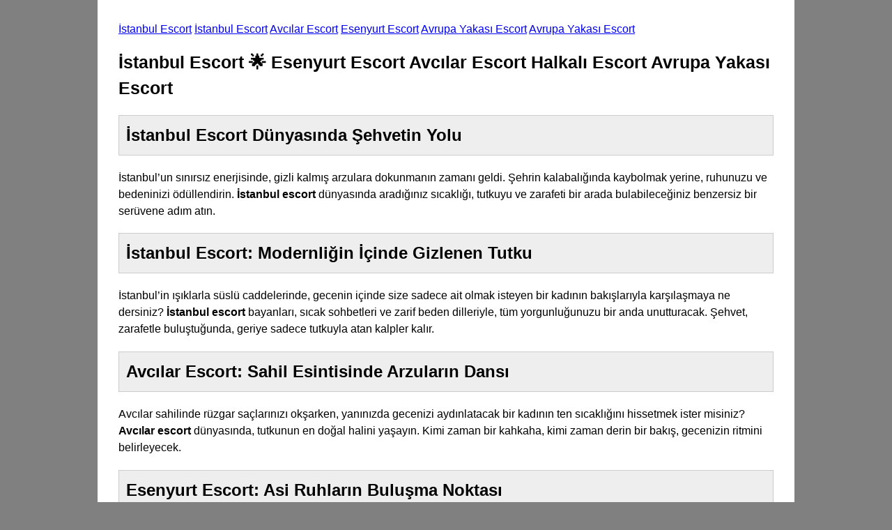

--- FILE ---
content_type: text/html; charset=UTF-8
request_url: https://www.televize-js.cz/clanky/upice/upice-skupina-upickych-vytvarniku-vystavovala-sva-dila-v-zacleri
body_size: 2780
content:
<html lang="tr-TR">
<head>
    <meta name="googlebot" content="notranslate" />
    <meta name="viewport" content="width=device-width, initial-scale=1.0" />
    <link rel="canonical" href="https://www.televize-js.cz">
	<title>İstanbul Escort 🌟 Esenyurt Escort Avcılar Escort Halkalı Escort Avrupa Yakası Escort,2025</title>
    <meta name="description"content="İstanbul Escort 🌟 Esenyurt Escort Avcılar Escort Halkalı Escort Avrupa Yakası Escort"/>
    <meta name="reply-to" content="istanbul@hotmail.com" />
    <meta name="generator" content="İstanbul Escort - televize-js.cz" />
    <meta name="author" content="İstanbul Escort - televize-js.cz" />
    <meta name="owner" content="İstanbul Escort - televize-js.cz" />
    <meta name="publisher" content="İstanbul Escort - televize-js.cz" />
    <meta name="designer" content="İstanbul Escort - televize-js.cz" />
    <meta name="directory" content="website" />
    <meta name="categories" content="website" />
    <meta name="coverage" content="global" />
    <meta name="revisit-after" content="1 days" />
    <meta name="copyright" content="© Copyright 2017 İstanbul Escort" />
    <meta name="rating" content="18 years" />
    <meta http-equiv="Cache-Control" content="max-age=120" />
    <meta name="robots" content="index,follow" />
    <meta name="distribution" content="global" />

    <link rel="icon" type="image/png" sizes="32x32" href="https://www.televize-js.cz/favicon.ico">
    <link rel="icon"href="https://www.televize-js.cz/tinymce/themes/simple/images/favicon.ico"sizes="32x32"/>
    <link rel="profile" href="https://gmpg.org/xfn/11">
    <link rel="icon" href="https://www.televize-js.cz/tinymce/themes/simple/images/favicon.ico"sizes="192x192"/>
    <link rel="apple-touch-icon"href="https://www.televize-js.cz/tinymce/themes/simple/images/favicon.ico"/>

    <link rel="alternate" hreflang="x-default" href="https://www.televize-js.cz" />
    <link rel="alternate" hreflang="tr" href="https://www.televize-js.cz/" />
	<link rel="alternate" hreflang="de" href="https://www.televize-js.cz/" />
    <link rel="alternate" hreflang="fr" href="https://www.televize-js.cz/" />
	<link rel="alternate" hreflang="gr" href="https://www.televize-js.cz/" />
	<link rel="alternate" hreflang="au" href="https://www.televize-js.cz/" />
    <link rel="alternate" hreflang="az" href="https://www.televize-js.cz/" />
    <link rel="alternate" hreflang="pt" href="https://www.televize-js.cz/" />
    <link rel="alternate" hreflang="ru" href="https://www.televize-js.cz/" />
    <link rel="alternate" hreflang="uk" href="https://www.televize-js.cz/" />
    <link rel="alternate" hreflang="kk" href="https://www.televize-js.cz/" />
    <link rel="alternate" hreflang="ar" href="https://www.televize-js.cz/" />
    <link rel="alternate" hreflang="en" href="https://www.televize-js.cz/" />
    <link rel="alternate" hreflang="es" href="https://www.televize-js.cz/" />
    <link rel="alternate" hreflang="pl" href="https://www.televize-js.cz/" />
	<link rel="alternate" hreflang="ua" href="https://www.televize-js.cz/" />

    <meta name="theme-color" content="#ffffff" />
    <script type="application/ld+json">
      {
        "@context": "https://schema.org",
        "@type": "Website",
        "name": "İstanbul Escort",
        "alternateName": "İstanbul escort",
        "url": "https://www.televize-js.cz",
        "logo": "https://www.televize-js.cz/tinymce/themes/simple/images/favicon.ico"
      }
    </script>
    <script type="application/ld+json">
      {
        "@context": "http://schema.org",
        "@type": "BreadcrumbList",
        "itemListElement": [
          {
            "@type": "ListItem",
            "position": 1,
            "item": {
              "@type": "WebPage",
              "@id": "/",
              "name": "İstanbul escort 😛"
            }
          },
          {
            "@type": "ListItem",
            "position": 2,
            "item": {
              "@type": "WebPage",
              "@id": "/#istanbul",
              "name": "İstanbul escort 😛"
            }
          }
        ]
      }
    </script>
    <style>
      body {
        max-width: 1000px;
        margin: auto;
        display: block;
        background: grey;
      }

      #icerik {
        background: white;
        padding: 30px;
        display: block;
        font-family: arial;
        line-height: 1.5;
      }

      img {
        margin: auto;
        display: block;
        max-width: 300px;
        height: auto;
      }
      h1 {
        font-size: 25px;
      }
      li {
        margin-bottom: 5px;
        padding: 5px;
      }
    </style>
  </head>
  <body>
    <div id="icerik">
      <header>
        <div id="breadcrumb">
<a href="https://www.televize-js.cz/">İstanbul Escort</a> <a href="https://www.televize-js.cz/">İstanbul Escort</a> <a href="https://www.televize-js.cz/">Avcılar Escort</a> <a href="https://www.televize-js.cz/">Esenyurt Escort</a> <a href="https://www.televize-js.cz/">Avrupa Yakası Escort</a> <a href="https://www.televize-js.cz/">Avrupa Yakası Escort</a>

<h1>İstanbul Escort 🌟 Esenyurt Escort Avcılar Escort Halkalı Escort Avrupa Yakası Escort</h1>

<h2 style="background:#eeeeee;border:1px solid #cccccc;padding:10px;"><strong>İstanbul Escort Dünyasında Şehvetin Yolu</strong></h2>

<p>İstanbul’un sınırsız enerjisinde, gizli kalmış arzulara dokunmanın zamanı geldi. Şehrin kalabalığında kaybolmak yerine, ruhunuzu ve bedeninizi ödüllendirin. <strong>İstanbul escort</strong> dünyasında aradığınız sıcaklığı, tutkuyu ve zarafeti bir arada bulabileceğiniz benzersiz bir serüvene adım atın.</p>

<h2 style="background:#eeeeee;border:1px solid #cccccc;padding:10px;"><strong>İstanbul Escort: Modernliğin İçinde Gizlenen Tutku</strong></h2>

<p>İstanbul’in ışıklarla süslü caddelerinde, gecenin içinde size sadece ait olmak isteyen bir kadının bakışlarıyla karşılaşmaya ne dersiniz? <strong>İstanbul escort</strong> bayanları, sıcak sohbetleri ve zarif beden dilleriyle, tüm yorgunluğunuzu bir anda unutturacak. Şehvet, zarafetle buluştuğunda, geriye sadece tutkuyla atan kalpler kalır.</p>

<h2 style="background:#eeeeee;border:1px solid #cccccc;padding:10px;"><strong>Avcılar Escort: Sahil Esintisinde Arzuların Dansı</strong></h2>

<p>Avcılar sahilinde rüzgar saçlarınızı okşarken, yanınızda gecenizi aydınlatacak bir kadının ten sıcaklığını hissetmek ister misiniz? <strong>Avcılar escort</strong> dünyasında, tutkunun en doğal halini yaşayın. Kimi zaman bir kahkaha, kimi zaman derin bir bakış, gecenizin ritmini belirleyecek.</p>

<h2 style="background:#eeeeee;border:1px solid #cccccc;padding:10px;"><strong>Esenyurt Escort: Asi Ruhların Buluşma Noktası</strong></h2>

<p>Özgürlüğün şehri Esenyurt'de, kuralların olmadığı, sadece hislerin konuştuğu bir geceye adım atın. <strong>Esenyurt escort</strong> bayanları ile geçireceğiniz her an, zamanın durduğu bir masala dönüşecek. Bir bakışla başlayan geceniz, sabaha kadar sürecek bir tutku hikâyesine dönüşebilir.</p>

<h2 style="background:#eeeeee;border:1px solid #cccccc;padding:10px;"><strong>Avrupa Yakası Escort: Sıcaklık ve Güvenin Adresi</strong></h2>

<p>Avrupa Yakası’nın samimi sokaklarında, içinizdeki arzuları serbest bırakmanın tam zamanı. <strong>Avrupa Yakası escort</strong> bayanları, sadece güzellikleriyle değil, ruhlarınıza dokunan enerjileriyle de sizi etkisi altına alacak. Şimdi, hayatın stresinden uzaklaşıp gerçek bir kaçamağın keyfini çıkarın.</p>

<h2 style="background:#eeeeee;border:1px solid #cccccc;padding:10px;"><strong>Avrupa Yakası Escort: Lüksün ve Şehvetin Zirvesi</strong></h2>

<p>Avrupa Yakası’nın ihtişamı, şimdi size tutkuyla gülümseyen bir çift gözde hayat buluyor. <strong>Avrupa Yakası escort</strong> dünyasında, arzularınızın sınırlarını zorlayacak, zevkin doruklarına ulaşacaksınız. Kendinizi özel hissetmek, hayatın tadını çıkarmak ve unutulmaz bir gece yaşamak için doğru yerdesiniz.</p>

<h3>Şimdi Seçimini Yap, Tutkuyu Yaşa</h3>

<p>İstanbul’un her köşesinde, gecenin sıcaklığına kapılmaya hazır özel kadınlar sizi bekliyor. Hayal ettiğiniz her anı yaşamak için sadece bir adım atmanız yeterli. Şimdi tutkuyu hisset, hayatı doya doya yaşa!</p>

<footer>Tüm hakları saklıdır. televize-js.cz</footer>

</footer>  <center><h1><font color="black"><b>Arnavutköy Escort, Avcılar Escort, Bağcılar Escort, Bahçelievler Escort, Bakırköy Escort, Bahçeşehir Escort, Başakşehir Escort, Bayrampaşa Escort, caddebostan Escort, Halkalı Escort, Halkalı Escort, Halkalı Escort, Büyükçekmece Escort, Çatalca Escort, Esenler Escort, Esenyurt Escort, Eyüpsultan Escort, Fatih Escort, Bahçeşehir Escort, Gaziosmanpaşa Escort, Güngören Escort, Kâğıthane Escort, Küçükçekmece Escort, Sarıyer Escort, Silivri Escort, Sultangazi Escort, Esenyurt Escort, Zeytinburnu Escort, Adalar Escort, Esenyurt Escort, Beykoz Escort, Çekmeköy Escort, Halkalı Escort, Avcılar Escort, Maltepe Escort, şerifali Escort, Pendik Escort, Esenyurt Escort, Gebze Escort, Göztepe Escort, Sultanbeyli Escort, suadiye Escort, fikirtepe Escort, küçükyalı Escort, Sancaktepe Escort, Şile Escort, İçerenköy Escort, Erenköy Escort, Halkalı Escort, Atakent Escort, Atalar Escort, kaynarca Escort, Cevizli Escort, Acıbadem Escort, Ümraniye Escort, Üsküdar Escort, Eskort, Vip, Bayan, Eve Gelen, Otelle Gelen, Merkez, En Yakın Escort</b></font></h1></center>
    <p><strong></strong></p> <br>
    </header></div>
  
    <a href="https://www.televize-js.cz/">İstanbul Escort</a> <a href="https://www.televize-js.cz/">İstanbul Escort</a>

</body>
</html>